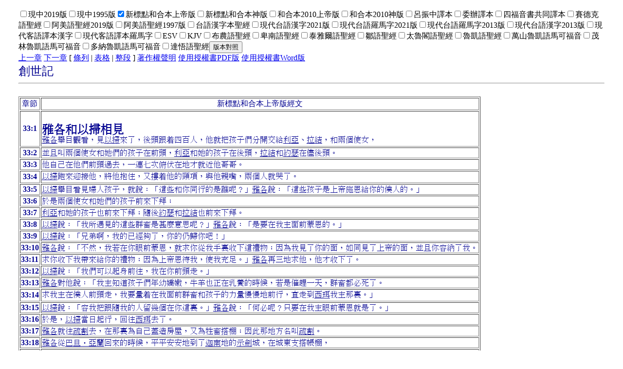

--- FILE ---
content_type: text/html
request_url: https://cb.fhl.net/read.php?id=981&TABFLAG=1
body_size: 3710
content:

<!doctype html><html lang="zh_tw"><head><meta charset="utf-8"/>
<title>聖經閱讀</title>
<style type="text/css">
@font-face {font-family: "bstw";
src:url("fonts/AR Bible HanT.woff") format("woff");}
.bstw {font-family: "bstw";}
@font-face {font-family: "bstwre";
src:url("fonts/CharisSIL-R.ttf") format("trueType");}
.bstwre {font-family: "bstwre";}
@font-face {font-family: "bstwrj";
src:url("fonts/ubscou.ttf") format("trueType"),url("fonts/ubscou.woff") format("woff"),url("fonts/ubscou.woff2") format("woff2");}
.bstwrj {font-family: "bstwrj";}
@font-face {font-family: "bstwro";
src:url("fonts/CharisSIL-R-TRom-iOS.woff") format("woff");}
.bstwro {font-family: "bstwro";}.nbstw {font-family: "nbstw";}
		@font-face {font-family: "nbstw";
		src:
		url("fonts/openhan2024.ttf") format("trueType"),
		url("fonts/openhan2024.woff2") format("woff2"),
		url("fonts/openhan2024.svg") format("svg"),
		url("fonts/openhan2024.woff") format("woff");}</style></head>
<body style="margin:0.5cm 1cm 0.5cm 1cm;"><form method="get" action="read.php"><input type="hidden" name="chineses" value="創"><input type="hidden" name="chap" value="33"><input type="checkbox" name="VERSION1" value="tcv2019" >現中2019版<input type="checkbox" name="VERSION2" value="tcv95" >現中1995版<input type="checkbox" name="VERSION3" value="cunp89" checked="checked">新標點和合本上帝版<input type="checkbox" name="VERSION4" value="scunp89" >新標點和合本神版<input type="checkbox" name="VERSION5" value="rcuv" >和合本2010上帝版<input type="checkbox" name="VERSION6" value="rcuvs" >和合本2010神版<input type="checkbox" name="VERSION7" value="lcc" >呂振中譯本<input type="checkbox" name="VERSION8" value="wdv" >委辦譯本<input type="checkbox" name="VERSION9" value="cccbst" >四福音書共同譯本<input type="checkbox" name="VERSION10" value="sed" >賽德克語聖經<input type="checkbox" name="VERSION11" value="amis2" >阿美語聖經2019版<input type="checkbox" name="VERSION12" value="ams" >阿美語聖經1997版<input type="checkbox" name="VERSION13" value="tghg2" >台語漢字本聖經<input type="checkbox" name="VERSION14" value="ttvhl2021" >現代台語漢字2021版<input type="checkbox" name="VERSION15" value="ttvcl2021" >現代台語羅馬字2021版<input type="checkbox" name="VERSION16" value="tte" >現代台語羅馬字2013版<input type="checkbox" name="VERSION17" value="ttvh" >現代台語漢字2013版<input type="checkbox" name="VERSION18" value="thv12h" >現代客語譯本漢字<input type="checkbox" name="VERSION19" value="thv2e" >現代客語譯本羅馬字<input type="checkbox" name="VERSION20" value="esv" >ESV<input type="checkbox" name="VERSION21" value="nstrkjv" >KJV<input type="checkbox" name="VERSION22" value="bunun" >布農語聖經<input type="checkbox" name="VERSION23" value="pinuyan" >卑南語聖經<input type="checkbox" name="VERSION24" value="tay" >泰雅爾語聖經<input type="checkbox" name="VERSION25" value="tsou" >鄒語聖經<input type="checkbox" name="VERSION26" value="tru" >太魯閣語聖經<input type="checkbox" name="VERSION27" value="rukai" >魯凱語聖經<input type="checkbox" name="VERSION28" value="wanshandia" >萬山魯凱語馬可福音<input type="checkbox" name="VERSION29" value="maolindia" >茂林魯凱語馬可福音<input type="checkbox" name="VERSION30" value="tonadia" >多納魯凱語馬可福音<input type="checkbox" name="VERSION31" value="ttnt94" >達悟語聖經<input type="submit" name="sub1" value="版本對照"></form><a href="read.php?id=961&TABFLAG=1">上一章</a>  <a href="read.php?id=982&TABFLAG=1">下一章</a> [ <a href="read.php?id=981&TABFLAG=0">條列</a> |  <a href="read.php?id=981&TABFLAG=1">表格</a> |  <a href="read.php?id=981&TABFLAG=2">整段</a> ] <a href="copyright.pdf">著作權聲明</a> <a href="form.pdf">使用授權書PDF版</a> <a href="form.docx">使用授權書Word版</a><br/><FONT COLOR="#000090">
<font size="+2">創世記                                     </font> <hr/><br/><table border="1"><tr><td align="center">章節</td><td align="center">新標點和合本上帝版經文</td></tr><tr><td align="center"><b>33:1</b></td><td class="bstw"><font size="+2"><br/><b>雅各和以掃相見</b></font><br/> <u>雅各</u>舉目觀看，見<u>以掃</u>來了，後頭跟着四百人，他就把孩子們分開交給<u>利亞</u>、<u>拉結</u>，和兩個使女，</td></tr>
<tr><td align="center"><b>33:2</b></td><td class="bstw">並且叫兩個使女和她們的孩子在前頭，<u>利亞</u>和她的孩子在後頭，<u>拉結</u>和<u>約瑟</u>在儘後頭。</td></tr>
<tr><td align="center"><b>33:3</b></td><td class="bstw">他自己在他們前頭過去，一連七次俯伏在地才就近他哥哥。</td></tr>
<tr><td align="center"><b>33:4</b></td><td class="bstw"><u>以掃</u>跑來迎接他，將他抱住，又摟着他的頸項，與他親嘴，兩個人就哭了。</td></tr>
<tr><td align="center"><b>33:5</b></td><td class="bstw"><u>以掃</u>舉目看見婦人孩子，就說：「這些和你同行的是誰呢？」<u>雅各</u>說：「這些孩子是上帝施恩給你的僕人的。」</td></tr>
<tr><td align="center"><b>33:6</b></td><td class="bstw">於是兩個使女和她們的孩子前來下拜；</td></tr>
<tr><td align="center"><b>33:7</b></td><td class="bstw"><u>利亞</u>和她的孩子也前來下拜；隨後<u>約瑟</u>和<u>拉結</u>也前來下拜。</td></tr>
<tr><td align="center"><b>33:8</b></td><td class="bstw"><u>以掃</u>說：「我所遇見的這些群畜是甚麼意思呢？」<u>雅各</u>說：「是要在我主面前蒙恩的。」</td></tr>
<tr><td align="center"><b>33:9</b></td><td class="bstw"><u>以掃</u>說：「兄弟啊，我的已經夠了，你的仍歸你吧！」</td></tr>
<tr><td align="center"><b>33:10</b></td><td class="bstw"><u>雅各</u>說：「不然，我若在你眼前蒙恩，就求你從我手裏收下這禮物；因為我見了你的面，如同見了上帝的面，並且你容納了我。</td></tr>
<tr><td align="center"><b>33:11</b></td><td class="bstw">求你收下我帶來給你的禮物；因為上帝恩待我，使我充足。」<u>雅各</u>再三地求他，他才收下了。</td></tr>
<tr><td align="center"><b>33:12</b></td><td class="bstw"><u>以掃</u>說：「我們可以起身前往，我在你前頭走。」</td></tr>
<tr><td align="center"><b>33:13</b></td><td class="bstw"><u>雅各</u>對他說：「我主知道孩子們年幼嬌嫩，牛羊也正在乳養的時候，若是催趕一天，群畜都必死了。</td></tr>
<tr><td align="center"><b>33:14</b></td><td class="bstw">求我主在僕人前頭走，我要量着在我面前群畜和孩子的力量慢慢地前行，直走到<u>西珥</u>我主那裏。」</td></tr>
<tr><td align="center"><b>33:15</b></td><td class="bstw"><u>以掃</u>說：「容我把跟隨我的人留幾個在你這裏。」<u>雅各</u>說：「何必呢？只要在我主眼前蒙恩就是了。」</td></tr>
<tr><td align="center"><b>33:16</b></td><td class="bstw">於是，<u>以掃</u>當日起行，回往<u>西珥</u>去了。</td></tr>
<tr><td align="center"><b>33:17</b></td><td class="bstw"><u>雅各</u>就往<u>疏割</u>去，在那裏為自己蓋造房屋，又為牲畜搭棚；因此那地方名叫<u>疏割</u>。</td></tr>
<tr><td align="center"><b>33:18</b></td><td class="bstw"><u>雅各</u>從<u>巴旦‧亞蘭</u>回來的時候，平平安安地到了<u>迦南</u>地的<u>示劍</u>城，在城東支搭帳棚，</td></tr>
<tr><td align="center"><b>33:19</b></td><td class="bstw">就用一百塊(銀子)向<u>示劍</u>的父親、<u>哈抹</u>的子孫買了支帳棚的那塊地，</td></tr>
<tr><td align="center"><b>33:20</b></td><td class="bstw">在那裏築了一座壇，起名叫<u>伊利‧伊羅伊‧以色列</u> 。</td></tr>
</table></font>
<br><hr><br>
<a href="read.php?id=961&TABFLAG=1">上一章</a>  <a href="read.php?id=982&TABFLAG=1">下一章</a> [ <a href="read.php?id=981&TABFLAG=0">條列</a> |  <a href="read.php?id=981&TABFLAG=1">表格</a> |  <a href="read.php?id=981&TABFLAG=2">整段</a> ] <form method="get" action="read.php"><input type="hidden" name="chineses" value="創"><input type="hidden" name="chap" value="33"><input type="checkbox" name="VERSION1" value="tcv2019" >現中2019版<input type="checkbox" name="VERSION2" value="tcv95" >現中1995版<input type="checkbox" name="VERSION3" value="cunp89" Checked>新標點和合本上帝版<input type="checkbox" name="VERSION4" value="scunp89" >新標點和合本神版<input type="checkbox" name="VERSION5" value="rcuv" >和合本2010上帝版<input type="checkbox" name="VERSION6" value="rcuvs" >和合本2010神版<input type="checkbox" name="VERSION7" value="lcc" >呂振中譯本<input type="checkbox" name="VERSION8" value="wdv" >委辦譯本<input type="checkbox" name="VERSION9" value="cccbst" >四福音書共同譯本<input type="checkbox" name="VERSION10" value="sed" >賽德克語聖經<input type="checkbox" name="VERSION11" value="amis2" >阿美語聖經2019版<input type="checkbox" name="VERSION12" value="ams" >阿美語聖經1997版<input type="checkbox" name="VERSION13" value="tghg2" >台語漢字本聖經<input type="checkbox" name="VERSION14" value="ttvhl2021" >現代台語漢字2021版<input type="checkbox" name="VERSION15" value="ttvcl2021" >現代台語羅馬字2021版<input type="checkbox" name="VERSION16" value="tte" >現代台語羅馬字2013版<input type="checkbox" name="VERSION17" value="ttvh" >現代台語漢字2013版<input type="checkbox" name="VERSION18" value="thv12h" >現代客語譯本漢字<input type="checkbox" name="VERSION19" value="thv2e" >現代客語譯本羅馬字<input type="checkbox" name="VERSION20" value="esv" >ESV<input type="checkbox" name="VERSION21" value="nstrkjv" >KJV<input type="checkbox" name="VERSION22" value="bunun" >布農語聖經<input type="checkbox" name="VERSION23" value="pinuyan" >卑南語聖經<input type="checkbox" name="VERSION24" value="tay" >泰雅爾語聖經<input type="checkbox" name="VERSION25" value="tsou" >鄒語聖經<input type="checkbox" name="VERSION26" value="tru" >太魯閣語聖經<input type="checkbox" name="VERSION27" value="rukai" >魯凱語聖經<input type="checkbox" name="VERSION28" value="wanshandia" >萬山魯凱語馬可福音<input type="checkbox" name="VERSION29" value="maolindia" >茂林魯凱語馬可福音<input type="checkbox" name="VERSION30" value="tonadia" >多納魯凱語馬可福音<input type="checkbox" name="VERSION31" value="ttnt94" >達悟語聖經<input type="submit" name="sub1" value="版本對照"></form><center><a href="index.html">重新查詢</a></center><br>
<hr/>
經文由<a href="http://www.bstwn.org/">台灣聖經公會</a>提供，
不超過500節經文的使用權無須預先獲得批准，但請註明版權所屬。檢索技術與程式由
<a href="http://bible.fhl.net">CBOL計畫</a>提供，網站與資料庫資源由
<a href="http://www.fhl.net">信望愛資訊中心</a>提供。<br/>
<font size="1">
<a href="openhan2024.zip">Fonts(Version 2024)</a> by Open Han, Copyright (c) 2016 by UBS Open Han Bible Project. ; © 2003-2014 SIL International, all rights reserved. Provided by SIL's Non-Roman Script Initiative.
<a href="openhan2024.zip">漢字字型2024版</a>由聯合聖經公會Open Han Bible Project提供，羅馬字字型由SIL International免費授權提供，謹此致謝。使用者需遵守著作權聲明以免蹈法。
</font>
<script defer src="https://static.cloudflareinsights.com/beacon.min.js/vcd15cbe7772f49c399c6a5babf22c1241717689176015" integrity="sha512-ZpsOmlRQV6y907TI0dKBHq9Md29nnaEIPlkf84rnaERnq6zvWvPUqr2ft8M1aS28oN72PdrCzSjY4U6VaAw1EQ==" data-cf-beacon='{"version":"2024.11.0","token":"2a9a8c94a28e4087a517c8cd3f5861a4","server_timing":{"name":{"cfCacheStatus":true,"cfEdge":true,"cfExtPri":true,"cfL4":true,"cfOrigin":true,"cfSpeedBrain":true},"location_startswith":null}}' crossorigin="anonymous"></script>
</body>
</html>
